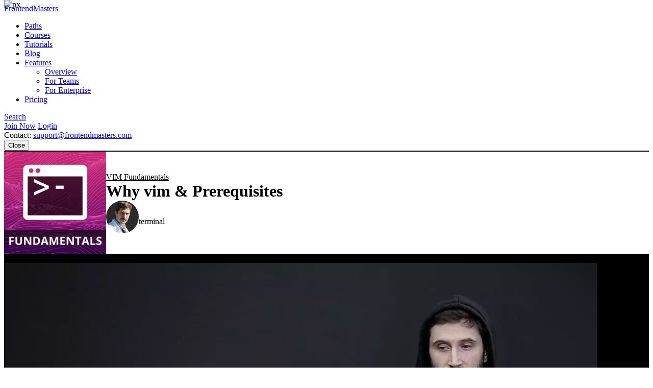

--- FILE ---
content_type: text/html
request_url: https://frontendmasters.com/courses/vim-fundamentals/why-vim-prerequisites/
body_size: 12577
content:
<!doctype html><html lang=en><head><meta charset=utf-8><meta name=viewport content="width=device-width,initial-scale=1,viewport-fit=cover"><link rel=preconnect href=//static.frontendmasters.com><link rel=preload as=image href=https://static.frontendmasters.com/assets/courses/2021-04-20-vim-fundamentals/posterframe.webp fetchpriority=high><title>Why vim & Prerequisites - VIM Fundamentals | Frontend Masters</title>
<meta name=description content='ThePrimeagen discusses some personal history with getting into using vim, what types of content is on their Youtube and Twitch channels, what type of person should take this course, and course …'><meta property="og:title" content="Learn Why vim & Prerequisites – VIM Fundamentals"><meta property="og:description" content="ThePrimeagen discusses some personal history with getting into using vim, what types of content is on their Youtube and Twitch channels, what type of person should take this course, and course …"><meta property="og:type" content="website"><meta property="og:url" content="https://frontendmasters.com/courses/vim-fundamentals/why-vim-prerequisites/"><meta property="og:image" content="https://static.frontendmasters.com/assets/courses/2021-04-20-vim-fundamentals/posterframe.jpg"><meta name=twitter:card content="summary"><link rel=canonical href=https://frontendmasters.com/courses/vim-fundamentals/why-vim-prerequisites/><meta name=apple-mobile-web-app-title content="Frontend Masters"><meta name=application-name content="Frontend Masters"><meta name=twitter:dnt content="on"><link rel=apple-touch-icon sizes=180x180 href=/apple-touch-icon.png><link rel=icon type=image/png sizes=32x32 href=/favicon-32x32.png><link rel=icon type=image/png sizes=16x16 href=/favicon-16x16.png><link rel=manifest href=/manifest.json><link rel=mask-icon href=/safari-pinned-tab.svg color=#c02d28><link rel=stylesheet href=https://static.frontendmasters.com/assets/fm/js/core.c8cdff4007.css><link rel=stylesheet href=https://static.frontendmasters.com/assets/fm/js/courses/course-toc.127b86577e.css><script>(function(e,t,n,s){new URLSearchParams(t.search).forEach((t,s)=>e.add(`FM-SDS-${s.replace(n,"")}`)),(s=t.hash.slice(1))&&e.add(`FM-SDH-${s.replace(n,"")}`),Object.keys(localStorage).forEach(t=>t.startsWith("fm.sd.")&&e.add(`FM-SDL-${t.slice(6).replace(n,"")}`))})(document.documentElement.classList,location,/[^\w-]/g)</script><script>class PromoBannerControl{constructor(){const e=this.getHidden();e.forEach(e=>{document.documentElement.classList.add(`PromoBannerControl-${e}`)})}getHidden(){if(!localStorage.promoBannerControl)return[];try{const e=JSON.parse(localStorage.promoBannerControl);return Array.isArray(e)?e:[]}catch{return[]}}addClass(e){const t=this.getHidden();t.push(e),localStorage.promoBannerControl=JSON.stringify(t),document.documentElement.classList.add(`PromoBannerControl-${e}`)}removeClass(e){const t=this.getHidden(),n=t.indexOf(e);n!==-1&&(t.splice(n,1),localStorage.promoBannerControl=JSON.stringify(t),document.documentElement.classList.remove(`PromoBannerControl-${e}`))}}window._promoBannerControl=new PromoBannerControl</script><script async src="https://www.googletagmanager.com/gtag/js?id=G-KZMH0NYCFR"></script><script>window.dataLayer=window.dataLayer||[];function gtag(){dataLayer.push(arguments)}gtag("js",new Date),gtag("config","G-KZMH0NYCFR")</script><script>!function(e,t,n,s,o,i,a){if(e.fbq)return;o=e.fbq=function(){o.callMethod?o.callMethod.apply(o,arguments):o.queue.push(arguments)},e._fbq||(e._fbq=o),o.push=o,o.loaded=!0,o.version="2.0",o.queue=[],i=t.createElement(n),i.async=!0,i.src=s,a=t.getElementsByTagName(n)[0],a.parentNode.insertBefore(i,a)}(window,document,"script","https://connect.facebook.net/en_US/fbevents.js"),fbq("init","732938192896311"),fbq("track","PageView")</script><noscript><img height=1 width=1 style=display:none src="https://www.facebook.com/tr?id=732938192896311&ev=PageView&noscript=1"></noscript></head><body class=page-courses-vim-fundamentals-why-vim-prerequisites><a aria-labelledby=skip-to-content-label href=#main-content class=skip-to-content><span id=skip-to-content-label>Skip to main content</span></a><div id=global-search-container></div><div id=before-layout></div><div class=s-vflex><div class=s-flex-1><div id=NotificationTray></div><header class="FM-Header-Main FM-border-gradient-1 FM-border-bottom" role=banner data-header-nav><div class=FM-Header-Content><nav class=header-nav aria-label=Main><div class=logo-wrap><a class=FM-BGI-Link-FM-Logo href=/>FrontendMasters</a></div><div class=nav-stripe></div><ul class=primary-nav><li><a href=/learn/ class=sparkle-nav-item>Paths</a></li><li><a href=/courses/ class=active>Courses</a></li><li><a href=/tutorials/>Tutorials</a></li><li><a href=/blog/>Blog</a></li><li data-dropdown-menu><a href=/features/ aria-haspopup=true aria-expanded=false>Features</a><ul class=sub-nav data-dropdown-subnav><li><a href=/features/>Overview</a></li><li><a href=/features/team/>For Teams</a></li><li><a href=/features/enterprise/>For Enterprise</a></li></ul></li><li><a href=/join/>Pricing</a></li></ul><a class=FM-BGI-Link-Search rel="noindex nofollow" href="?q=" data-global-search>Search</a><div class=secondary-nav><a class="join FM-BtnSmall" href=/join/>Join Now</a>
<a class=login href=/login/ rel=nofollow>Login</a><div class=contact>Contact:
<a href=mailto:support@frontendmasters.com>support@frontendmasters.com</a></div></div><button class=FM-BGI-Link-Menu data-toggle-nav type=button>Close</button></nav></div></header><main id=main-content role=main><header class="Course-Header FM-vp-lg"><div class=FM-wrap><div class=Course-Header-Details><a href=/courses/vim-fundamentals/ class=parent>VIM Fundamentals</a><h1 class=FM-Heading-2>Why vim & Prerequisites</h1><div class=FM-Round-Thumbnail-Item><div class=wrap><div class=thumbnail><a title=ThePrimeagen href=/teachers/the-primeagen/><img src=https://static.frontendmasters.com/assets/teachers/theprimeagen/thumb.webp alt=ThePrimeagen loading=lazy height=64 width=64></a></div><div class=text><div class=main><a href=/teachers/the-primeagen/>ThePrimeagen</a></div><div class="secondary gray">terminal</div></div></div></div></div><div class=Course-Header-Thumbnail><img src=https://static.frontendmasters.com/assets/courses/2021-04-20-vim-fundamentals/thumb.webp alt="VIM Fundamentals" height=200 width=200></div></div></header><section data-player-wrapper class="Course-Preview FM-vp-xl"><div class=FM-wrap><button class="PromoPlayer placeholder preview" aria-label="Play video">
<video poster=https://static.frontendmasters.com/assets/courses/2021-04-20-vim-fundamentals/posterframe.webp data-fmp=https://static.frontendmasters.com/assets/videos/promo/tLoaPltSJR data-fmp-default data-fmp-hls data-fmp-cta aria-hidden=true></video></button><div class=content><h3 class=FM-Heading-3>Lesson Description</h3><p>The "Why vim & Prerequisites" Lesson is part of the full, VIM Fundamentals
course featured in this preview video. Here's what you'd learn in this
lesson:</p><p>ThePrimeagen discusses some personal history with getting into using vim, what types of content is on their Youtube and Twitch channels, what type of person should take this course, and course prerequisites. Different types of vim are also briefly covered in this segment.</p><div class=FM-Button-Row-Small><a class=FM-BtnSmall href=/join/>Join Now</a></div></div><div class=player-label>Preview</div><button data-player-close class="FM-BGI-Link-Close player-close" type=button>Close</button></div></section><section class="Lesson-Transcript FM-vp-lg"><div class=FM-wrap><h3>Transcript from the "Why vim & Prerequisites" Lesson</h3><div data-highlight><p data-transcript-start=0>[00:00:00]<br>>> So why do I use vim, right? Well, I was just like everybody pretty much in this chat. At one point I accidentally opened up vim or followed a tutorial to open up vim. They told me to write something, I got confused, I couldn't make it work, I started typing in a bunch of stuff.</p><p data-transcript-start=16>[00:00:16]<br>And then I couldn't figure it all out. And eventually I just took my computer and placed in the bathtub like I didn't have any other choice at that point, but to get rid of it. And eventually I figured out how to exit vim, and it felt fantastic, I felt just like this guy.</p><p data-transcript-start=28>[00:00:28]<br>Yes, this is one of just a couple means about them. We'll try to keep them short. But I really felt I was somewhat of a scientist after learning how to exit vim. And, it was just so strange. Like I couldn't fathom why anyone would use this editor. I remember being in college, and my buddy Randy would use it and he was very fast at it.</p><p data-transcript-start=49>[00:00:49]<br>And I'd go. Dude, why are you using that? There's NetBeans. NetBeans, the superior editor you may have heard of it and, It's just like I thought it was just silly to use it like it didn't make any sense to me. And for a long time I operated like that I just I didn't understand why, right, until one day, I saw someone, now they may have been using Emacs but they had been motions on and all that but.</p><p data-transcript-start=73>[00:01:13]<br>That's beside the point. We're not high priests of the Emacs church around here. We're doing vim, all right, but he was moving so fast and could do so many things. Only with his keyboard at such a rate. My goodness. I remember watching that and thinking, my goodness, is he playing Starcraft.</p><p data-transcript-start=90>[00:01:30]<br>What is happening here? This is incredible. I want that whatever that is, I want to be that good. Because what I do today versus what he does, I am terrible. Like, I am just absolutely terrible. And I just you know, it just really stuck with me. And so from that moment on, I decided, okay, I'm going to get good.</p><p data-transcript-start=111>[00:01:51]<br>I'm gonna figure this out. So I started first using, IntelliJ. Right? I think a lot of people probably use IntelliJ or VS code, there might be a few unfortunate souls that still use sublime. Hey, sublime users. I hope you guys are okay? You guys, just come forward coming to anything else.</p><p data-transcript-start=127>[00:02:07]<br>But, here's the deal is when I started. I started with just a plug in, using my editor. All right. I do think that that's a pretty good approach. Cuz Vim has its own motions. Plus it's all of its own terminology and all those things and so can get confusing just using Vim by itself for the first time.</p><p data-transcript-start=144>[00:02:24]<br>And so I did that for, a few years. And then eventually I made the switch to Vim. And then I went to like Doom-emacs, and then I went to spacemacs, and then I went to space Vim, and then I went to NeoVim, and then I went back to Vim, and then now I'm back at NeoVim, right?</p><p data-transcript-start=158>[00:02:38]<br>I tried all these different things, just tryna figure out how do I make it feel good for me? And it was a long and painful journey. And I swear I was gonna quit, because this is the learning curve for VIM. Now the nice part is it's mostly differentiable.</p><p data-transcript-start=171>[00:02:51]<br>It's just really hard, at the beginning. And then at least you got it right? Like, you've already done the hard part, which is that first part, right and then it just gets hopefully easier. But I decided at that point I was going to be a master. I wanted to be, the best at it.</p><p data-transcript-start=189>[00:03:09]<br>I wanted to know everything I could about it. I wanted to really dive into it. And it really has nothing to do with programming. You won't be a better programmer. You won't you know, you're not going to be smarter. You're probably not even going to be cooler. Honestly, I don't think people can walk around like, My gosh, he's watching them.</p><p data-transcript-start=205>[00:03:25]<br>Look at him use vim. Look at those h J's and KS, right? Like no one's gonna be blown away. But I was. But either way, it's just like one of these things that. It has really helped me in some sense because I enjoy the thing that I do, it's not just simply about getting to the end results.</p><p data-transcript-start=224>[00:03:44]<br>When something doesn't work the way I want it, I have an editor so configurable, I write it to be exactly the way I want it to be. And it always works the way I want it to be. Unless if you install a plugin that they recently updated in, breaks your whole system, which may or may not have happened this morning.</p><p data-transcript-start=241>[00:04:01]<br>Fun fact, but. It's just one of these things that are so great about it is that it's totally, how you want it? It's not how, people that turban is kind of like the best. What could be good, you're not falling into the bucket of 80% like 20% hate.</p><p data-transcript-start=256>[00:04:16]<br>It's exactly what you want, how you want it and when you want it. So the expectations I do want to set these early, is that vim is confusing. If you look around in the chat or in the zoom meeting, just understand that if you have a question. Probably, everybody else, or at least half of them do too.</p><p data-transcript-start=277>[00:04:37]<br>And, if you don't ask it, no one might ask it, so feel free to ask. I do want you to feel free to interrupt. It's not gonna throw me off track. Just let me know. And we will try to align it. And if you have questions on the zoom meetings, I will try to make space to be like, hey, if you have any questions, now's a good time to ask.</p><p data-transcript-start=295>[00:04:55]<br>And so that way it doesn't go right in the middle of me saying something. But. That's the whole goal. Please, ask questions. All right, who am I? Hi, I'm a person that makes YouTube videos about vim. I also stream on Twitch, making like vim plugins making a death match that's like a Tetris 99 style death match.</p><p data-transcript-start=314>[00:05:14]<br>I'm gonna catch a lot of flack for saying this because I haven't worked on it in a month. They're gonna be like, I thought that was in the graveyard. My goodness. Also make live beats with Sonic Pi and Raspberry Pi's and doing everything where TwitchChat can actually make the beat themselves.</p><p data-transcript-start=328>[00:05:28]<br>We've made some really good bangers and also it sounds like kids with drums you never know what you're going to get when you let, just a bunch of people take control of audio. And lastly, I'll sometimes stream me coding for Netflix. Netflix allows me to do that. I always get that same question every time.</p><p data-transcript-start=343>[00:05:43]<br>Does Netflix know you're, streaming their code isn't that against NDA. And I have to say, why would I leave my multi billion dollar position, for streaming on Twitch? That's just silly, come on, of course I'm not gonna do that. And yes, I do work at Netflix, it's fantastic, lots of fun.</p><p data-transcript-start=359>[00:05:59]<br>We're a super cool startup we ship DVDs across the United States. Who knows, maybe we're gonna expand to like South America, who knows where we're gonna go with this DVD business? I feel good about it. I think it's the future. And so who should take this course? If you want to be a developer or you are a developer, I think that this is a good person, to take the course.</p><p data-transcript-start=381>[00:06:21]<br>You don't have to be great, you don't have to be perfect. You can be completely brand new. One thing you really do need, though if you want to have a desire to be excellent. What I mean by that is that, when you do something, do you just do it to get it done or do you do it to do it well?</p><p data-transcript-start=399>[00:06:39]<br>There's two different types of people and sometimes job pressures and all that we all do it just to get it done. But in the end, do you enjoy the process itself? Or is your goal just to get to the end? Me personally, I want to enjoy both right?</p><p data-transcript-start=412>[00:06:52]<br>I want to have a great experience doing whatever I'm doing if it's from the most mundane tasks to the most complicated task, and I also want to be able to get it done, at a fast and awesome pace and so that's why I like them. And lastly, you gotta want to defeat complacency.</p><p data-transcript-start=427>[00:07:07]<br>I think a lot of people end up downloading VS code because it's just out there or IntelliJ or whatever you use. You use it. You get used to some of these weird shortcuts you know, to look up files, whatever you're like. All right, well, it just works, and I can do my job.</p><p data-transcript-start=440>[00:07:20]<br>Yeah, I don't really like to add, I don't like this but whatever. I just want to get stuff done right, and you just become complacent. You don't really try to grow or learn more about the command line, how to get tighter how to parse, you know, some fun stuff like you don't take it to any next levels.</p><p data-transcript-start=454>[00:07:34]<br>You just always remain, where you're kinda at. You have no idea how build system works. You just like I don't care. I just press play and things work and whatever if it breaks, I just go and take the day off right like it's just. I want to always be getting better and more knowledge and so, defeat complacency is one of the one of the big ones here.</p><p data-transcript-start=472>[00:07:52]<br>Some prerequisites. I hope everybody here has a Unix system. If you have windows, everything that I will be showing you should work but the deal is. I don't know anything about Windows. That's the reality. I haven't used it, other than to play Apex or Tarkov and that's about it like I don't use Windows and so I can't help you that much.</p><p data-transcript-start=494>[00:08:14]<br>I use Ubuntu or Piebuntu as I like to call it because all the plebs use it and It just works really, really well there. And so it should work also really well for Mac as well. Typing skills will directly affect your experience. Meaning if that you're hunting and pecking for keys, a, you can learn how to edit text using a fewer amount of keys.</p><p data-transcript-start=514>[00:08:34]<br>And it could actually help improve your speed. But overall, the better you are at typing, the more effective you're going to be, especially at a tool that's centered around typing. There's also a lot of flavours of him, right? I don't know if you know this, but there's vim improved or vim.</p><p data-transcript-start=530>[00:08:50]<br>That's where we get it from. There's NeoVim, that's the one I currently use. I've been loving using NeoVim for like the last year. I'm gonna try not to do, too many things NeoVim specific towards the end when I'm pontificating. As I said earlier, we'll probably jump into some NeoVim specific stuff.</p><p data-transcript-start=545>[00:09:05]<br>I might have a little break here and there. There's also spacevim, if you've never used spacevim. I did use that for a little bit between my do Max and my space max. I think as pitstop that spacevim, it's like a batteries included style that they're gonna have everything set up.</p><p data-transcript-start=558>[00:09:18]<br>That's gonna give you the autocomplete that's gonna give you nice color schemes. You know, it's going to be more managed for you. There's also only vim two. This one's actually, it's interesting. Someone's trying to combine, as they say. The UI styles of VS code, the model editing of vim, and the speed of sublime.</p><p data-transcript-start=577>[00:09:37]<br>They do mention sublime. I mean, negative one points, but that's okay. Hey, no one's chatting around here. But it's a pretty cool project I've talked to the person who may, who's made it I played around with a little bit is pretty fun. But in the end, I use NeoVim.</p><p data-transcript-start=590>[00:09:50]<br>You can also learn, vim in other places right? Vimtutor. If you just jump into anywhere and just type in vimtutor right here. It should open this up, and it will be a long, very beautifully styled. Think about how to use them. And you can jump all over and learn a bunch of just basic commands.</p><p data-transcript-start=609>[00:10:09]<br>And if you do this. You will learn a lot. And this could be a good thing to reinforce some of your learnings. It won't touch on some of the deeper concepts, but it definitely does help. A place that actually does touch on some deeper concepts has been adventures.</p><p data-transcript-start=624>[00:10:24]<br>It's a fun little game you play and you walk around as a guy using just vim, you know, vim shortcuts and eventually you get into these more complex puzzle solving situations where you have to use some of the deeper features of vim, all emulated as a game. So it's actually it's unique.</p><p data-transcript-start=639>[00:10:39]<br>It's kind of fun. I also have some like basic commands and some various like topical points on YouTube. There's a ton of YouTube content. There's a ton of people that stream it on Twitch. It's available, right? It's all over the place. If you like reading, there's blogs. If you like reading help documents, there's a ton of documentation.</p><p data-transcript-start=657>[00:10:57]<br>As you can see right here, I do :h user and then say tab. What I mean by that is if you open up vim, and you type type colon, you'll go into command mode. We'll cover a lot of this in a little bit, type h and then user and hit tab.</p><p data-transcript-start=668>[00:11:08]<br>You'll be given a huge number of documents. I'm just gonna open them one at random. I have never read 11. 11 says, Did your computer crash? Are you just wow, look at this. Don't panic. Vim stores enough information to be able to restore most of your work. This is fantastic.</p><p data-transcript-start=681>[00:11:21]<br>Most of your work is better than none of your work. Anyways, that's like a thing. So it has like all these different ways to learn them. And it's all written just with them. So that's actually a really fantastic resource. And yes, I actually had no idea what that one was gonna be.</p><p data-transcript-start=696>[00:11:36]<br>I'm very happy with the crash what feels just so exciting.</div></div></section><section class="Course-Benefits-CTA FM-gradient-2 FM-vp-xl"><div class=FM-wrap><div class=Course-Benefits><h3 class=FM-Heading-4>Learn Straight from the Experts Who Shape the Modern Web</h3><ul class=benefits><li><div class=gradient-text>250+</div>In-depth Courses</li><li><svg width="43" height="25" viewBox="0 0 43 25" fill="none" xmlns="http://www.w3.org/2000/svg" aria-hidden="true"><g clip-path="url(#clip0_2165_3753)"><path d="M27.6561 22.9355C27.5072 22.9367 27.3601 22.9025 27.2265 22.8356l-5.4422-2.6275-5.4423 2.6275C16.1799 22.9148 15.9999 22.9478 15.8209 22.9313 15.642 22.9148 15.4707 22.8494 15.3251 22.7419 15.1806 22.6337 15.0672 22.4879 14.9969 22.3197 14.9266 22.1515 14.902 21.9671 14.9255 21.7858l.7812-6.097-4.1496-4.4662C11.4338 11.0894 11.3479 10.9248 11.3085 10.746 11.2691 10.5673 11.2777 10.381 11.3333 10.2068 11.3889 10.0326 11.4895 9.87694 11.6245 9.75615 11.7596 9.63537 11.924 9.55395 12.1005 9.52045l5.9257-1.12726 2.881-5.4019c.0945-.14979.2242-.273.377500000000001-.35832C21.4379 2.54764 21.6097 2.50293 21.7843 2.50293 21.9588 2.50293 22.1306 2.54764 22.2839 2.63297 22.4371 2.71829 22.5669 2.8415 22.6613 2.99129l2.881 5.4019L31.468 9.52045C31.6446 9.55395 31.809 9.63537 31.944 9.75615 32.079 9.87694 32.1796 10.0326 32.2352 10.2068 32.2909 10.381 32.2994 10.5673 32.26 10.746 32.2207 10.9248 32.1348 11.0894 32.0115 11.2226l-4.1457 4.4662L28.647 21.7858C28.6653 21.9302 28.653 22.0769 28.6111 22.216 28.5691 22.3552 28.4984 22.4835 28.4038 22.5924 28.3091 22.7014 28.1927 22.7884 28.0624 22.8475 27.932 22.9067 27.7907 22.9367 27.6481 22.9355H27.6561zm-5.8718-4.8923C21.933 18.043 22.0799 18.0771 22.2138 18.1431l4.2136 2.0385L25.828 15.4585C25.8087 15.3086 25.8224 15.1562 25.868 15.0123 25.9136 14.8685 25.9901 14.7368 26.0917 14.6268l3.2106-3.4654L24.7072 10.2869C24.5615 10.2591 24.4237 10.1986 24.3038 10.1098 24.1839 10.0209 24.0849 9.90595 24.0139 9.77322L21.7843 5.61071l-2.2317 4.1829C19.4817 9.92634 19.3826 10.0413 19.2627 10.1301 19.1428 10.219 19.005 10.2795 18.8594 10.3073L14.2642 11.1818l3.2106 3.4654C17.5765 14.7572 17.6529 14.8888 17.6985 15.0327 17.7441 15.1765 17.7578 15.3289 17.7386 15.4788L17.1392 20.2019l4.2135-2.0384C21.4861 18.0923 21.6338 18.0532 21.7843 18.0493V18.0432z" fill="url(#paint0_linear_2165_3753)"/><path d="M4.39963 18.3951C4.25661 18.3963 4.11499 18.3669 3.98434 18.3088 3.85368 18.2506 3.73703 18.1652 3.64224 18.0582 3.54746 17.9512 3.47675 17.8251 3.43489 17.6885 3.39303 17.5519 3.381 17.4079 3.3996 17.2662l.61602-4.6833L.77351 9.15434C.650061 9.02396.564049 8.86277.524515 8.6877.484981 8.51264.493385 8.33017.548842 8.15947.6043 7.98877.704763 7.83614.839675 7.71764.974586 7.59913 1.13896 7.51912 1.31553 7.48601l4.65215-.87913L8.21975 2.45703C8.30584 2.299 8.43305 2.16713 8.58795 2.07534 8.74285 1.98355 8.91968 1.93525 9.09978 1.93555 9.27934 1.93542 9.45562 1.98358 9.61012 2.07499 9.76461 2.1664 9.89162 2.29767 9.97781 2.45503L12.0779 6.31118C12.2049 6.54381 12.2343 6.81732 12.1594 7.07156 12.0846 7.32579 11.9117 7.53991 11.6789 7.66683 11.446 7.79374 11.1722 7.82304 10.9177 7.74829s-.4688-.24744-.5959-.48007L9.09978 5.02846 7.49973 7.98551C7.42869 8.11621 7.32934 8.22942 7.20893 8.31687 7.08851 8.40432 6.95007 8.46381 6.80371 8.491L3.4876 9.11238 5.80567 11.5579C5.90808 11.6658 5.98511 11.7951 6.03113 11.9365 6.07715 12.0779 6.091 12.2277 6.07168 12.3751l-.44001 3.3307 3.0361-1.4446C8.80209 14.1973 8.949 14.1642 9.09778 14.1642S9.39347 14.1973 9.5278 14.2612l2.9601 1.3986C12.7048 15.7858 12.8664 15.9887 12.9406 16.2281 13.0148 16.4676 12.9962 16.7262 12.8884 16.9526 12.7807 17.1789 12.5916 17.3566 12.3589 17.4502 12.1261 17.5439 11.8666 17.5466 11.6319 17.458L9.10178 16.2592l-4.27014 2.042C4.69645 18.3643 4.54884 18.3964 4.39963 18.3951zm34.20107.0C38.4512 18.3952 38.3036 18.3617 38.1687 18.2972l-4.2681-2.028-2.5301 1.1988C31.251 17.5375 31.1183 17.5814 30.9809 17.597 30.8435 17.6126 30.7043 17.5995 30.5722 17.5587 30.4401 17.5178 30.318 17.4501 30.2134 17.3597 30.1089 17.2692 30.0242 17.1582 29.9648 17.0334S29.8726 16.7729 29.8684 16.6349C29.8641 16.4968 29.8886 16.3593 29.9403 16.2312 29.9919 16.103 30.0696 15.987 30.1685 15.8904 30.2673 15.7938 30.3851 15.7187 30.5145 15.6698l2.9601-1.3986C33.6089 14.2073 33.7558 14.1742 33.9046 14.1742S34.2003 14.2073 34.3346 14.2712l3.0361 1.4446L36.9307 12.3851C36.9114 12.2377 36.9252 12.0879 36.9712 11.9465 37.0173 11.8051 37.0943 11.6758 37.1967 11.5679l2.3181-2.44553-3.3161-.62138C36.0523 8.4738 35.9139 8.41431 35.7934 8.32686 35.673 8.23941 35.5737 8.1262 35.5026 7.9955l-1.6-2.95705-1.22 2.23976C32.5555 7.51084 32.3412 7.68353 32.0867 7.75828S31.5584 7.80373 31.3255 7.67682C31.0926 7.5499 30.9198 7.33578 30.8449 7.08154 30.7701 6.82731 30.7994 6.5538 30.9265 6.32117l2.1001-3.85615C33.1128 2.30766 33.2398 2.17639 33.3943 2.08498 33.5488 1.99357 33.725 1.94541 33.9046 1.94554 34.0844 1.9456 34.2608 1.99407 34.4153 2.08584 34.5698 2.17761 34.6967 2.30929 34.7826 2.46702l2.2501 4.13986 4.6521.87113C41.8614 7.51113 42.0258 7.59114 42.1607 7.70965 42.2956 7.82815 42.3961 7.98078 42.4515 8.15148 42.507 8.32218 42.5154 8.50464 42.4759 8.67971 42.4363 8.85477 42.3503 9.01597 42.2269 9.14635L38.9748 12.5789l.616 4.6833C39.6094 17.4039 39.5973 17.5479 39.5555 17.6845 39.5136 17.8211 39.4429 17.9472 39.3481 18.0542 39.2533 18.1612 39.1367 18.2466 39.006 18.3048 38.8754 18.3629 38.7338 18.3923 38.5907 18.3911L38.6007 18.3951z" fill="url(#paint1_linear_2165_3753)"/></g><defs><linearGradient id="paint0_linear_2165_3753" x1="11.2915" y1="5.90851" x2="32.2847" y2="5.90937" gradientUnits="userSpaceOnUse"><stop stop-color="#c02d28"/><stop offset="1" stop-color="#e66225"/></linearGradient><linearGradient id="paint1_linear_2165_3753" x1=".514588" y1="4.67893" x2="42.501" y2="4.6832" gradientUnits="userSpaceOnUse"><stop stop-color="#c02d28"/><stop offset="1" stop-color="#e66225"/></linearGradient><clipPath id="clip0_2165_3753"><rect width="43" height="21" fill="#fff" transform="translate(0 1.93555)"/></clipPath></defs></svg>
Industry Leading Experts</li><li><div class=gradient-text>24</div>Learning Paths</li><li><svg width="24" height="25" viewBox="0 0 24 25" fill="none" xmlns="http://www.w3.org/2000/svg" aria-hidden="true"><g clip-path="url(#clip0_2165_3763)"><path d="M2 3.43555H22" stroke="url(#paint0_linear_2165_3763)" stroke-width="2" stroke-linecap="round" stroke-linejoin="round"/><path d="M21 3.43555V14.4355C21 14.966 20.7893 15.4747 20.4142 15.8498 20.0391 16.2248 19.5304 16.4355 19 16.4355H5C4.46957 16.4355 3.96086 16.2248 3.58579 15.8498 3.21071 15.4747 3 14.966 3 14.4355V3.43555" stroke="url(#paint1_linear_2165_3763)" stroke-width="2" stroke-linecap="round" stroke-linejoin="round"/><path d="M7 21.4355l5-5 5 5" stroke="url(#paint2_linear_2165_3763)" stroke-width="2" stroke-linecap="round" stroke-linejoin="round"/></g><defs><linearGradient id="paint0_linear_2165_3763" x1="2.00695" y1="3.60222" x2="22.0003" y2="3.61814" gradientUnits="userSpaceOnUse"><stop stop-color="#c02d28"/><stop offset="1" stop-color="#e66225"/></linearGradient><linearGradient id="paint1_linear_2165_3763" x1="3.00625" y1="5.60231" x2="21.0003" y2="5.6033" gradientUnits="userSpaceOnUse"><stop stop-color="#c02d28"/><stop offset="1" stop-color="#e66225"/></linearGradient><linearGradient id="paint2_linear_2165_3763" x1="7.00347" y1="17.2689" x2="17.0001" y2="17.2697" gradientUnits="userSpaceOnUse"><stop stop-color="#c02d28"/><stop offset="1" stop-color="#e66225"/></linearGradient><clipPath id="clip0_2165_3763"><rect width="24" height="24" fill="#fff" transform="translate(0 0.435547)"/></clipPath></defs></svg>
Live Interactive Workshops</li></ul><a class=FM-BtnSmall href=/join/>Get Unlimited Access Now</a></div><div class="FM-center FM-vp-top-md"><learning-path-quiz utm-source=home cta-style=link></learning-path-quiz></div></div></section></main></div><footer class=FM-Footer role=contentinfo><div class=FM-Footer-Content><nav class=footer-nav aria-label=Footer><a class=FM-BGI-Link-FM-Logo href=/>FrontendMasters</a><ul><li><a href=/learn/>Paths</a></li><li><a href=/courses/>Courses</a></li><li><a href=/tutorials/>Tutorials</a></li><li><a href=/workshops/>Workshops</a></li><li><a href=/topics/>Topics</a></li><li><a href=/teachers/>Teachers</a></li><li><a href=/reviews/>Reviews</a></li><li><a href=/blog/>Blog</a></li><li><a href=/faq/>FAQ</a></li><li><a href=/login/ rel=nofollow>Login</a></li><li><a href=/join/>Join Now</a></li></ul></nav><div class=footer-additional><div class=social><a class=FM-BGI-Link-Twitter href=https://twitter.com/FrontendMasters target=_blank rel=noopener aria-label="X/Twitter (opens in new tab)">X/Twitter</a>
<a class=FM-BGI-Link-Linked-In href=https://www.linkedin.com/company/frontend-masters/ target=_blank rel=noopener aria-label="LinkedIn (opens in new tab)">LinkedIn</a>
<a class=FM-BGI-Link-Facebook href=https://www.facebook.com/FrontendMasters target=_blank rel=noopener aria-label="Facebook (opens in new tab)">Facebook</a>
<a class=FM-BGI-Link-Instagram href=https://instagram.com/FrontendMasters target=_blank rel=noopener aria-label="Instagram (opens in new tab)">Instagram</a></div><div class=app-stores><a class=FM-BGI-Link-Apple-App-Store href=https://apps.apple.com/app/frontend-masters/id1383780486 target=_blank rel=noopener aria-label="Apple App Store (opens in new tab)">Apple App Store</a>
<a class=FM-BGI-Link-Google-App-Store href="https://play.google.com/store/apps/details?id=in.mjg.frontendmasters.store&utm_source=frontendmasters_com&pcampaignid=MKT-Other-global-all-co-prtnr-py-PartBadge-Mar2515-1" target=_blank rel=noopener aria-label="Google App Store (opens in new tab)">Google App Store</a></div><div class=contact>Contact:
<a href=mailto:support@frontendmasters.com>support@frontendmasters.com</a></div></div><div class="footer-legal FM-Intercom-Area no-intercom"><div>Frontend Masters is proudly made in Minneapolis, MN</div><div>© 2026 Frontend Masters ·
<a href=/company/terms/>Terms of Service</a> ·
<a href=/company/privacy/>Privacy Policy</a></div></div></div></footer></div><img src=https://px.api.frontendmasters.com/v1/px/ height=0 width=0 style=position:absolute;top:0;z-index:-1 referrerpolicy=no-referrer-when-downgrade loading=lazy alt=px>
<script>window._bs=window._bs||{}</script><script defer src=https://static.frontendmasters.com/assets/fm/js/core.6fa5f875ba.js></script><script defer src=https://static.frontendmasters.com/assets/fm/js/course-toc.320ce2e717.js></script><script defer src=https://static.frontendmasters.com/assets/fm/js/discount-aware-init.ec8b6926d9.js></script></body></html>